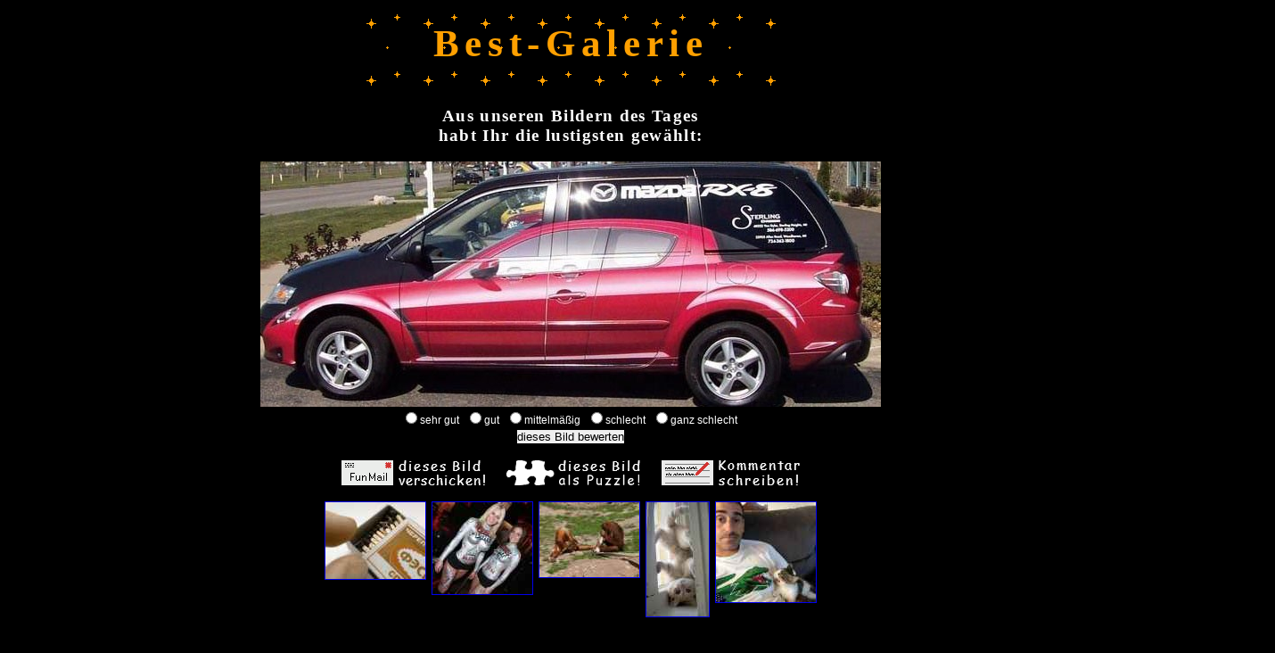

--- FILE ---
content_type: text/html; charset=ISO-8859-1
request_url: http://www.onlinewahn.de/best-gal.php?pic=080906
body_size: 4318
content:
<HTML>
<HEAD>
<TITLE>Best-Galerie, die besten Fun-Pics, lustige Bilder, kuriose Fotos</TITLE>
<META NAME="description" CONTENT="Die Best-Galerie! Aus unseren Bildern des Tages habt Ihr die lustigsten Fotos gew&auml;hlt.">
<META NAME="keywords" CONTENT="Bild, Bilder, Foto, Fotos, lustig, lustige, witzig, witzige, Fun, kurios, kuriose, Pic, Pics, Funpic, Funpics, beste, lustigste, Spass, Menschen, Tiere, Fahrzeuge, Galerie, Gallery, BSE">
<meta http-equiv="content-type" content="text/html; charset=ISO-8859-1">

<style type="text/css">
<!--
body {margin-left:0px; margin-right:0px;}
h1 {text-align:center; font-family:'Comic Sans MS'; font-size:32pt; font-weight:bold; letter-spacing:5pt; color:#FFA000; margin-top:0px; margin-bottom:10px;}
h2 {text-align:center; font-family:'Comic Sans MS'; font-size:15pt; font-weight:bold; letter-spacing:1pt; color:#FFFFFF;}
h3 {text-align:center; font-family:'Comic Sans MS'; font-size:14pt; font-weight:bold; letter-spacing:1pt; color:#FFFFFF;}
p {text-align:left; font-family:'Comic Sans MS'; font-size:8pt; font-weight:normal; letter-spacing:0px; color:#FFA000; width:580px;}
a {font-family:'Comic Sans MS'; font-size:17px; font-weight:bold; letter-spacing:1px; text-decoration:none;}
form td {font-family:'Arial'; font-size:9pt; font-weight:normal; color:#FFFFFF; text-decoration:none;}
div {font-family:'Comic Sans MS'; font-size:13pt; font-weight:normal; color:#FFFFFF; text-decoration:none;}
div a {text-align:center; font-family:'Comic Sans MS'; font-size:14pt; font-weight:normal; letter-spacing:0pt; color:#00A0FF; text-decoration:underline;}
div h2 {color:#FFFF00; font-size:15pt;}
--> 
</style> 
</HEAD>
<BODY bgcolor="#000000" text="#FFFFFF">
<center>
<table background="sterne4.gif" width="465" height="92"><tr><td align="center">
<h1>Best-Galerie</h1>
</td></tr></table>
<h3>Aus unseren Bildern des Tages<br>habt Ihr die lustigsten gew&auml;hlt:</h3>
<a href="best-gal.php"><img src="bpics/b-080906.jpg" border="0" alt="Best-Galerie, lustige Bilder" title ="Das Bild vom 08.09.2006"></a>
<form method="post" action="/bewert.php" target="kleinesfenster" style="margin-top:0px;">
<input type="hidden" name="bdatum" value="080906">
<table><tr>
<td><input type="radio" name="wertung" value="1">sehr&nbsp;gut&nbsp;</td>
<td><input type="radio" name="wertung" value="2">gut&nbsp;</td>
<td><input type="radio" name="wertung" value="3">mittelm&auml;&szlig;ig&nbsp;</td>
<td><input type="radio" name="wertung" value="4">schlecht&nbsp;</td>
<td><input type="radio" name="wertung" value="5">ganz&nbsp;schlecht&nbsp;</td>
</tr><tr>
<td colspan="5" align="center"><input type="submit" value="dieses Bild bewerten" style="border:1px; padding:0px;" onclick="window.open('','kleinesfenster','width=480,height=240,scrollbars=no,resizable=yes,menubar=no,location=no');"></td>
</tr></table>
</form>
<table cellpadding="0" cellspacing="0"><tr><td>
<a href="funmail.php?pic=080906" target="kleinfenster" onclick="window.open('','kleinfenster','width=500,height=480,scrollbars=no,resizable=yes,menubar=no,location=no');"><img src="funmail.gif" border="0"></a>
</td><td>&nbsp;&nbsp;&nbsp;&nbsp;&nbsp;&nbsp;</td><td>
<a href="bgpuzzle.php?pic=080906" target="puzzlefenster" onclick="window.open('','puzzlefenster','width=600,height=480,scrollbars=yes,status=no,toolbar=no,resizable=yes,menubar=no,location=no,dependent=no').focus();"><img src="puzzeln.gif" border="0"></a>
</td><td>&nbsp;&nbsp;&nbsp;&nbsp;&nbsp;&nbsp;</td><td>
<a href="komment.php?pic=080906" target="kleinfenster" onclick="window.open('','kleinfenster','width=500,height=480,scrollbars=no,resizable=yes,menubar=no,location=no');"><img src="komment.gif" border="0"></a>
</td></tr></table><br>
<table cellpadding="0" cellspacing="0"><tr><td align="center" valign="top"><a href="best-gal.php?pic=300415"><img src="bpics/k-300415.jpg" border="1" hspace="3"></a></td>
<td align="center" valign="top"><a href="best-gal.php?pic=210904"><img src="bpics/k-210904.jpg" border="1" hspace="3"></a></td>
<td align="center" valign="top"><a href="best-gal.php?pic=051107"><img src="bpics/k-051107.jpg" border="1" hspace="3"></a></td>
<td align="center" valign="top"><a href="best-gal.php?pic=210424"><img src="bpics/k-210424.jpg" border="1" hspace="3"></a></td>
<td align="center" valign="top"><a href="best-gal.php?pic=020425"><img src="bpics/k-020425.jpg" border="1" hspace="3"></a></td>
</tr></table>
<br>&nbsp;<br>
<div style="width:80%;">
<a href="https://clix.superclix.de/cgi-bin/tclix.cgi?id=rsont&pp=14502&linknr=29834" target="_blank">Browser-Game: Erobere Europa!</a>
</div><br><hr width="580">
<h3>Kommentare:<a href="k-edit.php?pic=080906" target="_blank">&nbsp;</a></h3>
<p>Geschrieben von anxandbex (IP: 80.139.86.134) am 19.6.2007 um 13:05 Uhr.<br>
<big style="font-size:12pt; font-weight:normal; letter-spacing:1px; color:#FFFFFF;">Einfach geil...</big></p>
<hr width="580">
<p>Geschrieben von little man (IP: 217.247.251.239) am 1.8.2007 um 20:35 Uhr.<br>
<big style="font-size:12pt; font-weight:normal; letter-spacing:1px; color:#FFFFFF;">kauf eins bekomme zwei</big></p>
<hr width="580">
<p>Geschrieben von Xbox 360 (IP: 89.59.113.205) am 9.8.2007 um 14:16 Uhr.<br>
<big style="font-size:12pt; font-weight:normal; letter-spacing:1px; color:#FFFFFF;">Mal anderes Tuning<br>
<br>
Billiger!!!</big></p>
<hr width="580">
<p>Geschrieben von du (IP: 82.135.65.141) am 31.8.2007 um 2:04 Uhr.<br>
<big style="font-size:12pt; font-weight:normal; letter-spacing:1px; color:#FFFFFF;">2 in 1</big></p>
<hr width="580">
<p>Geschrieben von &gt;$-pr&auml;sident-$ (IP: 80.146.76.105) am 22.9.2007 um 21:27 Uhr.<br>
<big style="font-size:12pt; font-weight:normal; letter-spacing:1px; color:#FFFFFF;">yeah! zwei in einem !</big></p>
<hr width="580">
<p>Geschrieben von Desiree (IP: 89.55.73.171) am 4.10.2007 um 19:37 Uhr.<br>
<big style="font-size:12pt; font-weight:normal; letter-spacing:1px; color:#FFFFFF;">hab ich erst net geschnallt aber jetz...&uuml;belst geil..</big></p>
<hr width="580">
<p>Geschrieben von Sch&ouml;tzi (IP: 84.151.61.95) am 4.11.2007 um 16:58 Uhr.<br>
<big style="font-size:12pt; font-weight:normal; letter-spacing:1px; color:#FFFFFF;">Tarnung ist alles!!!<br>
<br>
HEL girls</big></p>
<hr width="580">
<p>Geschrieben von Tim (IP: 89.54.160.217) am 7.11.2007 um 10:03 Uhr.<br>
<big style="font-size:12pt; font-weight:normal; letter-spacing:1px; color:#FFFFFF;">Ich habe erst nach 10min gespannt das das nur 1 auto us XD</big></p>
<hr width="580">
<p>Geschrieben von ICH SAG EUCH MEINEN Namen (IP: 88.66.101.1) am 17.12.2007 um 19:06 Uhr.<br>
<big style="font-size:12pt; font-weight:normal; letter-spacing:1px; color:#FFFFFF;">LOL.........LOL</big></p>
<hr width="580">
<p>Geschrieben von Heinz (IP: 87.164.74.82) am 18.1.2008 um 14:00 Uhr.<br>
<big style="font-size:12pt; font-weight:normal; letter-spacing:1px; color:#FFFFFF;">Hi das Auto ist meins das ist ein Mazda RX-8 dieses auto ist so geil und zum anstrich nochmal das ist ganz einfach man muss nur zum maler gehen und der macht so etwas;)</big></p>
<hr width="580">
<p>Geschrieben von sch&ouml;tzi (IP: 84.151.7.207) am 9.2.2008 um 11:29 Uhr.<br>
<big style="font-size:12pt; font-weight:normal; letter-spacing:1px; color:#FFFFFF;">Hab ich sch&ouml;n gemalt, oder :-)</big></p>
<hr width="580">
<p>Geschrieben von Farin Urlaub (IP: 79.194.197.195) am 20.3.2008 um 12:56 Uhr.<br>
<big style="font-size:12pt; font-weight:normal; letter-spacing:1px; color:#FFFFFF;">hmmm..... *gr&uuml;bel*<br>
darf der jetze auch 2 Parkpl&auml;tze benutzen?</big></p>
<hr width="580">
<p>Geschrieben von Switchfire (IP: 84.158.214.63) am 29.3.2008 um 13:51 Uhr.<br>
<big style="font-size:12pt; font-weight:normal; letter-spacing:1px; color:#FFFFFF;">@Heinz+sch&ouml;tzi... ihr spacken das malt man nicht sondern lackiert es</big></p>
<hr width="580">
<p>Geschrieben von Stfan (IP: 83.135.145.70) am 8.6.2008 um 16:37 Uhr.<br>
<big style="font-size:12pt; font-weight:normal; letter-spacing:1px; color:#FFFFFF;">Auch nicht schlecht</big></p>
<hr width="580">
<p>Geschrieben von P-MC (IP: 84.154.221.31) am 29.6.2008 um 14:19 Uhr.<br>
<big style="font-size:12pt; font-weight:normal; letter-spacing:1px; color:#FFFFFF;">@switchfire<br>
sowas lackiert man auch nicht sowas nennt man &quot;vinyl&quot; das ist so ne selbstklebende folie wo des drauf ist du des wird da angklebt!</big></p>
<hr width="580">
<p>Geschrieben von M&ouml;p (IP: 217.230.244.182) am 19.7.2008 um 23:51 Uhr.<br>
<big style="font-size:12pt; font-weight:normal; letter-spacing:1px; color:#FFFFFF;">Das hab ich auch mal gesehen, allerdings war der RX-8 da gelb...</big></p>
<hr width="580">
<p>Geschrieben von arschi (IP: 91.48.102.82) am 4.9.2008 um 13:24 Uhr.<br>
<big style="font-size:12pt; font-weight:normal; letter-spacing:1px; color:#FFFFFF;">kaufe zwei bezahle eins</big></p>
<hr width="580">
<p>Geschrieben von JS (IP: 85.22.98.237) am 15.9.2008 um 15:12 Uhr.<br>
<big style="font-size:12pt; font-weight:normal; letter-spacing:1px; color:#FFFFFF;">auf was f&uuml;r ideen manche so kommen und auf was f&uuml;r verwirrende...</big></p>
<hr width="580">
<p>Geschrieben von Bubelich (IP: 91.32.115.95) am 11.1.2009 um 17:31 Uhr.<br>
<big style="font-size:12pt; font-weight:normal; letter-spacing:1px; color:#FFFFFF;">OMG Was soll das darstellen???</big></p>
<hr width="580">
<p>Geschrieben von rene (IP: 91.97.4.170) am 13.1.2009 um 16:08 Uhr.<br>
<big style="font-size:12pt; font-weight:normal; letter-spacing:1px; color:#FFFFFF;">lol 2 autos in einem XD XD XD XD XD XD ^^^^</big></p>
<hr width="580">
<p>Geschrieben von ... (IP: 93.104.28.25) am 4.2.2009 um 20:44 Uhr.<br>
<big style="font-size:12pt; font-weight:normal; letter-spacing:1px; color:#FFFFFF;">einbildung ist auch bildung...</big></p>
<hr width="580">
<p>Geschrieben von radmila (IP: 84.113.215.187) am 16.3.2009 um 19:38 Uhr.<br>
<big style="font-size:12pt; font-weight:normal; letter-spacing:1px; color:#FFFFFF;">antwort deine frage bubelich zur erinnerung hier deine frage : OMG Was soll das darstellen??? antwort deine mutta aufm g&uuml;rtel</big></p>
<hr width="580">
<p>Geschrieben von s0ulless (IP: 87.156.175.52) am 28.3.2009 um 18:21 Uhr.<br>
<big style="font-size:12pt; font-weight:normal; letter-spacing:1px; color:#FFFFFF;">hey coole idee!!</big></p>
<hr width="580">
<p>Geschrieben von Mumu (IP: 62.214.239.223) am 6.4.2009 um 16:45 Uhr.<br>
<big style="font-size:12pt; font-weight:normal; letter-spacing:1px; color:#FFFFFF;">^^ kauf eins zahl zwei</big></p>
<hr width="580">
<p>Geschrieben von Michael (IP: 80.138.48.3) am 7.5.2009 um 11:17 Uhr.<br>
<big style="font-size:12pt; font-weight:normal; letter-spacing:1px; color:#FFFFFF;">Das is ja geil da hasten nen sportwagen mir riesigem kofferaum^^</big></p>
<hr width="580">
<p>Geschrieben von yeah babeee :* (IP: 78.34.145.194) am 17.5.2009 um 8:54 Uhr.<br>
<big style="font-size:12pt; font-weight:normal; letter-spacing:1px; color:#FFFFFF;">heyyy<br>
<br>
is echt qeiiless foto yha ich schw&ouml;re is voll anmache :*</big></p>
<hr width="580">
<p>Geschrieben von suny (IP: 87.245.48.155) am 15.6.2009 um 12:36 Uhr.<br>
<big style="font-size:12pt; font-weight:normal; letter-spacing:1px; color:#FFFFFF;">Politessentod! Die verhungern vor<br>
der Parkuhr - sollisch nu a knl&ouml;che&acute;...soll isch nit ....</big></p>
<hr width="580">
<p>Geschrieben von b&auml;m,b&auml;mer,b&auml;msen? (IP: 217.87.185.11) am 17.6.2009 um 21:37 Uhr.<br>
<big style="font-size:12pt; font-weight:normal; letter-spacing:1px; color:#FFFFFF;">W&acirc;s f&uuml;rn m&ouml;cht&ecirc;g&ecirc;rn &acirc;&ucirc;t&ocirc;. <br>
&icirc;n L spr&acirc;ch&ecirc;:<br>
Walas f&uuml;l&uuml;rn m&ouml;l&ouml;chtelegelern alaulutolo. <br>
....<br>
oh man bin ich kindish &Ocirc;.o</big></p>
<hr width="580">
<p>Geschrieben von bmxer (IP: 84.58.133.226) am 22.8.2009 um 22:49 Uhr.<br>
<big style="font-size:12pt; font-weight:normal; letter-spacing:1px; color:#FFFFFF;">ich war da grad voll verwirrt am anfang und wusste net welches das echte auto is hehe so eins will ich auch</big></p>
<hr width="580">
<p>Geschrieben von lgfgj (IP: 90.153.123.42) am 29.12.2009 um 17:19 Uhr.<br>
<big style="font-size:12pt; font-weight:normal; letter-spacing:1px; color:#FFFFFF;">Cooler Wagen</big></p>
<hr width="580">
<p>Geschrieben von marvin (IP: 92.74.145.198) am 17.1.2010 um 8:44 Uhr.<br>
<big style="font-size:12pt; font-weight:normal; letter-spacing:1px; color:#FFFFFF;">geil geil</big></p>
<hr width="580">
<p>Geschrieben von Monk (IP: 109.91.236.123) am 20.2.2010 um 11:14 Uhr.<br>
<big style="font-size:12pt; font-weight:normal; letter-spacing:1px; color:#FFFFFF;">Auch mal ne gute Idee... ^^</big></p>
<hr width="580">
<p>Geschrieben von l (IP: 88.73.48.190) am 1.6.2010 um 15:53 Uhr.<br>
<big style="font-size:12pt; font-weight:normal; letter-spacing:1px; color:#FFFFFF;">l</big></p>
<hr width="580">
<p>Geschrieben von Gogeta (IP: 217.68.173.92) am 26.7.2010 um 10:45 Uhr.<br>
<big style="font-size:12pt; font-weight:normal; letter-spacing:1px; color:#FFFFFF;">Das Siet man doch nur das dach ist lackiert(glaub ich)</big></p>
<hr width="580">
<p>Geschrieben von Yasin^^ (IP: 212.23.105.205) am 28.7.2010 um 2:26 Uhr.<br>
<big style="font-size:12pt; font-weight:normal; letter-spacing:1px; color:#FFFFFF;">Die Reifen sind der perfekte Abschluss ^^</big></p>
<hr width="580">
<p>Geschrieben von Silverstorm (IP: 84.63.148.251) am 30.7.2010 um 1:12 Uhr.<br>
<big style="font-size:12pt; font-weight:normal; letter-spacing:1px; color:#FFFFFF;">einfach nur geil man muss erstmal auf so eine idee kommen</big></p>
<hr width="580">
<p>Geschrieben von gmx man (IP: 93.204.50.250) am 17.11.2010 um 22:29 Uhr.<br>
<big style="font-size:12pt; font-weight:normal; letter-spacing:1px; color:#FFFFFF;">gut aufgemalt</big></p>
<hr width="580">
<p>Geschrieben von maren (IP: 82.207.246.161) am 14.2.2011 um 22:45 Uhr.<br>
<big style="font-size:12pt; font-weight:normal; letter-spacing:1px; color:#FFFFFF;">das is ja mal ne mega coole idee :)</big></p>
<hr width="580">
<p>Geschrieben von hi (IP: 217.229.128.6) am 21.2.2011 um 17:33 Uhr.<br>
<big style="font-size:12pt; font-weight:normal; letter-spacing:1px; color:#FFFFFF;">!!!!!!!!!!!!!!!!!!!!!!!!!!!!!!!!!!!!!!!!!!!!!!!!!!!!!!!!!!!!!!!!!!!!!!!!!!!!!!!!!!!!!!!!!!!!!!!!!!!!!!!!!!!!!!!!!!!!!!!!!!!!!!!!!!!!!!!!!!!!!!!!!!!!!!!!!!!!!!!!!!!!!!!!!!!!!!!!!!!!</big></p>
<hr width="580">
<p>Geschrieben von Motylek (IP: 84.154.125.26) am 9.7.2011 um 15:08 Uhr.<br>
<big style="font-size:12pt; font-weight:normal; letter-spacing:1px; color:#FFFFFF;">was soll darann witzig sein? ist doch ein ganz normales Bild ._.</big></p>
<hr width="580">
<p>Geschrieben von Plattenkraut (IP: 209.159.149.194) am 21.8.2015 um 18:43 Uhr.<br>
<big style="font-size:12pt; font-weight:normal; letter-spacing:1px; color:#FFFFFF;">Vom B&uuml;rger wird anscheinend doch auch erwartet, dass er - insofern er nichts zu verbergen hat - einer v&ouml;lligen Transparenz zustimmt. Aber bei Polizisten gilt das nicht???</big></p>
<hr width="580">
<p>Geschrieben von Sozialarbeiterpfoten (IP: 5.2.72.101) am 20.1.2022 um 22:07 Uhr.<br>
<big style="font-size:12pt; font-weight:normal; letter-spacing:1px; color:#FFFFFF;">Homeoffice f&uuml;r einen Teil der Belegschaft.<br>
Risiken diversifizieren</big></p>
<hr width="580">

<br>&nbsp;<br>

<table width="576"><tr><td align="left">

<table bgcolor="#C0C0C0" border="1" cellpadding="1" cellspacing="0"><tr><td>
<a href="best-gal.php?" title="Die besten der besten Bilder"><nobr>&nbsp;Best&nbsp;of&nbsp;Best&nbsp;</nobr></a>
</td></tr></table>

</td><td>&nbsp;&nbsp;</td><td align="center"><center>

<table bgcolor="#C0C0C0" border="1" cellpadding="1" cellspacing="0"><tr><td>
<a href="best-gal.php?pic=page000" title="Alle Bilder der Best-Galerie"><nobr>&nbsp;Best-&Uuml;bersicht&nbsp;</nobr></a>
</td></tr></table>

</td><td>&nbsp;&nbsp;</td><td align="center"><center>

<table bgcolor="#C0C0C0" border="1" cellpadding="1" cellspacing="0"><tr><td>
<a href="upload.htm" title="Eigenes Bild hochladen">&nbsp;Bild&nbsp;schicken&nbsp;</a>
</td></tr></table>

</center></td><td>&nbsp;&nbsp;</td><td align="right">

<table bgcolor="#C0C0C0" border="1" cellpadding="1" cellspacing="0"><tr><td>
<a href="index.htm" target="_top" title="Onlinewahn Startseite">&nbsp;Home&nbsp;</a>
</td></tr></table>

</td></tr></table>

<br>

<table width="576"><tr><td align="left">

<table bgcolor="#C0C0C0" border="1" cellpadding="1" cellspacing="0"><tr><td>
<a href="daypic.php" title="Das heutige Funpic des Tages">&nbsp;&nbsp;&nbsp;Bild&nbsp;des&nbsp;Tages&nbsp;&nbsp;&nbsp;</a>
</td></tr></table>

</center></td><td>&nbsp;&nbsp;</td><td align="right">

<table bgcolor="#C0C0C0" border="1" cellpadding="1" cellspacing="0"><tr><td>
<a href="funpic.htm" title="Einfach Bildcode einbauen, und fertig!"><nobr>&nbsp;&nbsp;Bild&nbsp;des&nbsp;Tages&nbsp;f&uuml;r&nbsp;Eure&nbsp;Homepage!&nbsp;&nbsp;</nobr></a>
</td></tr></table>

</td></tr></table>

</center>
</BODY>
</HTML>
